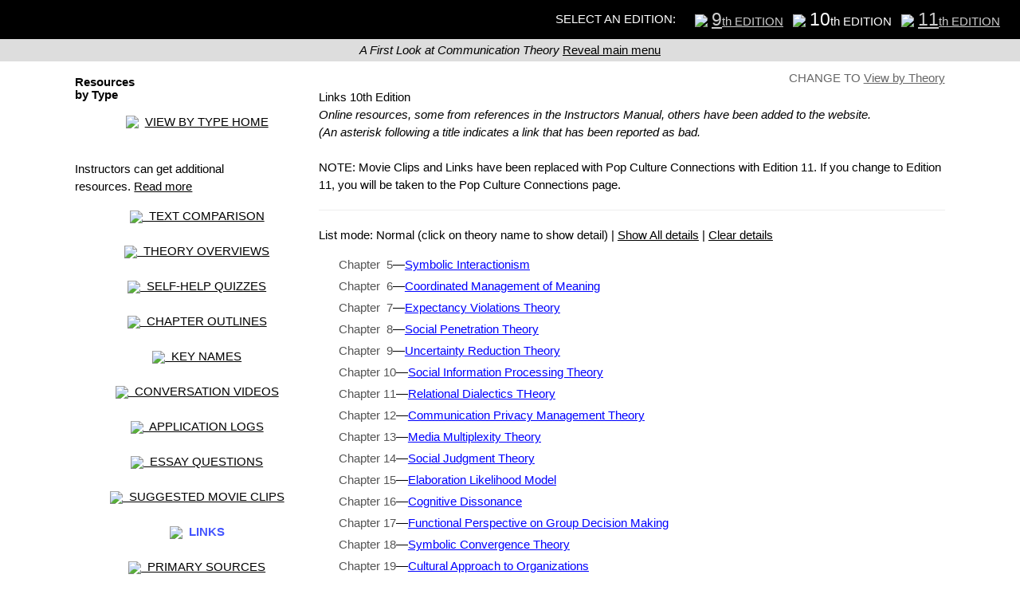

--- FILE ---
content_type: text/html;charset=UTF-8
request_url: https://www.afirstlook.com/edition-10/theory-resources/by-type/links/Dramatism
body_size: 10842
content:

<!DOCTYPE html>
<html>
	

<head><script type="text/javascript">/* <![CDATA[ */_cf_loadingtexthtml="<img alt=' ' src='/cf_scripts/scripts/ajax/resources/cf/images/loading.gif'/>";
_cf_contextpath="";
_cf_ajaxscriptsrc="/cf_scripts/scripts/ajax";
_cf_jsonprefix='//';
_cf_websocket_port=8575;
_cf_flash_policy_port=1243;
_cf_clientid='EB91BDFDBCB051F45B2E64B3F1B67E3B';/* ]]> */</script><script type="text/javascript" src="/cf_scripts/scripts/ajax/messages/cfmessage.js"></script>
<script type="text/javascript" src="/cf_scripts/scripts/ajax/package/cfajax.js"></script>


<script src="https://www.w3counter.com/tracker.js?id=152373"></script>




<link rel="stylesheet" href="https://fonts.googleapis.com/css?family=Raleway:100,300,400,500,600,700,800" />
<link rel="stylesheet" href="https://fonts.googleapis.com/css?family=Lora:100,300,400,500,600,700,800" />
<link rel="stylesheet" href="https://fonts.googleapis.com/css?family=Roberto+Condensed:100,300,400,500,600" />
<link rel="stylesheet" href="https://use.fontawesome.com/releases/v5.1.1/css/all.css" integrity="sha384-O8whS3fhG2OnA5Kas0Y9l3cfpmYjapjI0E4theH4iuMD+pLhbf6JI0jIMfYcK3yZ" crossorigin="anonymous">

<link rel="stylesheet" type="text/css" href="https://www.afirstlook.com/css/site-main.css" />
<link rel="stylesheet" type="text/css" href="https://www.afirstlook.com/css/site-fonts.css" />
<link rel="stylesheet" type="text/css" href="https://www.afirstlook.com/css/resources.css" />
<link rel="stylesheet" type="text/css" href="https://www.afirstlook.com/css/common-forms.css" />


<script type="text/JavaScript">
<!--
function mask(end,middle,start,subject){
var one ='mai';
var two='lto:';
var three='?Subject=';
//start,middle,end,subject;
var putogether= one+two+start+middle+end+three+subject;
document.location.href=eval('"'+putogether+'"');
window.status=putogether;
}
//-->
</script>


<script type="text/JavaScript">
<!--
	function openWin( windowURL, windowName, windowFeatures ) { 
		return window.open( windowURL, windowName, windowFeatures ) ; 
	} 
// -->
</script>





<script type="text/javascript">
<!-- 
function testForEnter() 
{    
	if (event.keyCode == 13) 
	{        
		event.cancelBubble = true;
		event.returnValue = false;
         }
}
//--> 
</script>


<script type="text/javascript">
	function show(id) {
		document.getElementById(id).style.display='';
	}
	function hide(id) {
		document.getElementById(id).style.display='none';
	}
</script>



<meta charset="UTF-8">
<meta name="viewport" content="width=device-width, initial-scale=1">
<link rel="stylesheet" href="https://www.w3schools.com/w3css/4/w3.css">

<meta name="description" content="Resources for theories covered in A First Look at Communication Theory (10th edition), by type of resource" />



<title> AFL: Resources by Type (10th Ed.)</title>
<link rel="icon" type="image/x-icon" href="https://www.afirstlook.com/favicon.ico">



<script type="text/javascript">/* <![CDATA[ */
	ColdFusion.Ajax.importTag('CFDIV');
/* ]]> */</script>
</head>

<body onload="setFocus()" leftmargin="0" topmargin="0" marginwidth="0" marginheight="0" >


<div align="center"><div style="max-width:1600px;">

	
	
	
		
		<div class="w3-row w3-black">
			<div class="w3-content w3-right" style="padding:8px 25px 8px 0;"> 
					
<div class="reverse_text_small" style="float:right;">
	<div style="float:left;padding-right:24px;padding-top:5px;">SELECT AN EDITION:</div>
	<div style="float:left;">
		
			<img src="https://www.afirstlook.com/system/edition-selector-9.png" style="height:8px;vertical-align:text-top;padding-right:5px;"><span class="reverseLink"><a href="https://www.afirstlook.com/actions/change-edition.cfm?edition=9&src=theory-resources/by-type/links" title="Switch to the 9th edition" style="color:#CCC;"><span style="font-family: arial; font-size:150%;">9</span>th EDITION</a></span>
		
		&nbsp;
		
			<img src="https://www.afirstlook.com/system/edition-selector-10-bright.png" style="height:8px;vertical-align:text-top;padding-right:5px;"><span style="font-family:arial;font-size:150%;">10</span>th EDITION
		
		&nbsp;
		
			 <img src="https://www.afirstlook.com/system/edition-selector-11.png" style="height:8px;vertical-align:text-top;padding-right:5px;"><span class="reverseLink"><a href="https://www.afirstlook.com/actions/change-edition.cfm?edition=11&src=theory-resources/by-type/links" title="Switch to the 11th edition" style="color:#CCC;"><span style="font-family:arial;font-size:150%;">11</span>th EDITION</a></span>
		
	</div>
</div>

			</div>
		</div>
		
		
			<div align="center" class="sans_medium" style="padding:3px;background-color:#ddd;"><em>A First Look at Communication Theory</em> <span class="highlightLink"><a href="https://www.afirstlook.com/edition-10/theory-resources/by-type">Reveal main menu</a></span></div>
		
		<div class="w3-container">
			
			
				<div class="w3-row">
					<div class="w3-col" style="width:5%;">&nbsp;</div>
					<div class="w3-center" style="width:90%;">
						

<div class="w3-container w3-hide-large w3-hide-medium">
       
<div style="text-align:left;">

<p class="body-text">The screen on this device is not wide enough to display Theory Resources. Try rotating the device to landscape orientation to see if more options become available.</p>
<p class="body_text">
	Resources available to all users:</p>
	<ul>
		<li><span style="font-weight:500;">Text Comparison</span>&mdash;theories covered in <em>A First Look</em> and ten other textbooks</li>
		<li><span style="font-weight:500;">Theory Overview</span>&mdash;abstract of each chapter</li>
		<li><span style="font-weight:500;">Self-Help Quizzes</span>&mdash;for student preparation</li>
		<li><span style="font-weight:500;">Chapter Outlines</span></li>
		<li><span style="font-weight:500;">Key Names</span>&mdash;important names and terms in each chapter</li>
		<li><span style="font-weight:500;">Conversation Videos</span>&mdash;interviews with theorists</li>
		<li><span style="font-weight:500;">Application Logs</span>&mdash;student application of theories</li>
		<li><span style="font-weight:500;">Essay Questions</span>&mdash;for student prepatation</li>
		<li><span style="font-weight:500;">Suggested Movie Clips</span>&mdash;tie-in movie scenese to theories</li>
		<li><span style="font-weight:500;">Links</span>&mdash;web resources related to each chapter</li>
		<li><span style="font-weight:500;">Primary Sources</span>&mdash;for each theory with full chapter coverage</li>
		<lI><span style="font-weight:500;">Further Resources</span>&mdash;bibliographic and other suggestions</lI>
		<li><span style="font-weight:500;">Changes</span>&mdash;for each theory, since the previous edition</li>
		<li><span style="font-weight:500;">Theory Archive</span>&mdash;PDF copies from the last edition in which a theory appeared</li>
	</ul>
<p class="body_text">Resources available only to registered instructors who are logged in:</p>
	<ul>
		<li><span style="font-weight:500;">Discussion Suggestions</span></li>
		<li><span style="font-weight:500;">Exercises &amp; Activities</span></li>
		<li><span style="font-weight:500;">PowerPoint</span><sup>&reg;</sup> presentations you can use</li>
		<li><span style="font-weight:500;">Short Answer Quizzes</span>&mdash;suggested questions and answers</li>
	</ul>
	<p class="body_text">Information for Instructors. <span class="highlightLink"><a href="https://www.afirstlook.com/instructor-information">Read more</a></span></p> 
</div>
	

<br clear="all">

</div>


<div class="w3-container w3-hide-medium w3-hide-small">
	
<div align="center">
	<div class="w3-row">
		
			<div class="w3-col" style="width:28%;">
				<p class="serif_xlarge_bold" style="margin-top:-4px;text-align: left;line-height: 110%;"><strong>Resources<br>by Type</strong></p>
				
				
				<div id="resSelector" class="sans_medium">
					
						<img src="https://www.afirstlook.com/system/triangle-grey-left.gif" style="height:15px;padding-bottom:2px;"> &nbsp;<span class="normalLink"><a href="https://www.afirstlook.com/theory-resources/by-type">VIEW BY TYPE HOME</a></span>
					
				</div><br clear="all">
				
				
					<p class="sans_medium" style="text-align: left;">Instructors can get additional <br>resources. <span class="highlightLink"><a href="https://www.afirstlook.com/instructor-information">Read more</a></span>
				
				
				
				<div id="resSelector" class="sans_medium">
					
						<span class="normalLink"><a href="https://www.afirstlook.com/theory-resources/by-type/textcompare"><img src="https://www.afirstlook.com/system/selector_bar_normal.png"> &nbsp;TEXT COMPARISON</a></span>
					
				</div><br clear="all">
				
				<div id="resSelector" class="sans_medium">
					
						<span class="normalLink"><a href="https://www.afirstlook.com/theory-resources/by-type/overview"><img src="https://www.afirstlook.com/system/selector_bar_normal.png"> &nbsp;THEORY OVERVIEWS</a></span>
					
				</div><br clear="all">
				
				<div id="resSelector" class="sans_medium">
					
						<span class="normalLink"><a href="https://www.afirstlook.com/theory-resources/by-type/selfHelpQuiz"><img src="https://www.afirstlook.com/system/selector_bar_normal.png"> &nbsp;SELF-HELP QUIZZES</a></span>
					
				</div><br clear="all">
				
				<div id="resSelector" class="sans_medium">
					
						<span class="normalLink"><a href="https://www.afirstlook.com/theory-resources/by-type/outline"><img src="https://www.afirstlook.com/system/selector_bar_normal.png"> &nbsp;CHAPTER OUTLINES</a></span>
					
				</div><br clear="all">
				
			   <div id="resSelector" class="sans_medium">
					
						<span class="normalLink"><a href="https://www.afirstlook.com/theory-resources/by-type/keynames"><img src="https://www.afirstlook.com/system/selector_bar_normal.png"> &nbsp;KEY NAMES</a></span>
					
				</div><br clear="all">
				
				<div id="resSelector" class="sans_medium">
					
						<span class="normalLink"><a href="https://www.afirstlook.com/theory-resources/by-type/videos"><img src="https://www.afirstlook.com/system/selector_bar_normal.png"> &nbsp;CONVERSATION VIDEOS</a></span>
					
				</div><br clear="all">
				 
				<div id="resSelector" class="sans_medium">
					
						<span class="normalLink"><a href="https://www.afirstlook.com/theory-resources/by-type/appLogs"><img src="https://www.afirstlook.com/system/selector_bar_normal.png"> &nbsp;APPLICATION LOGS</a></span>
					
				</div><br clear="all">
				
				<div id="resSelector" class="sans_medium">
					
						<span class="normalLink"><a href="https://www.afirstlook.com/theory-resources/by-type/essayQuestions"><img src="https://www.afirstlook.com/system/selector_bar_normal.png"> &nbsp;ESSAY QUESTIONS</a></span>
					
				</div><br clear="all">
				
					
					<div id="resSelector" class="sans_medium">
						
							<span class="normalLink"><a href="https://www.afirstlook.com/theory-resources/by-type/movieclips"><img src="https://www.afirstlook.com/system/selector_bar_normal.png"> &nbsp;SUGGESTED MOVIE CLIPS</a></span>
						
					</div><br clear="all">
					
					<div id="resSelector" class="sans_medium">
						
							<img src="https://www.afirstlook.com/system/selector_bar_active.png"> &nbsp;<strong style="color:#4455ff;">LINKS</strong>
						
					</div><br clear="all">
				
				
				<div id="resSelector" class="sans_medium">
					
						<span class="normalLink"><a href="https://www.afirstlook.com/theory-resources/by-type/sources"><img src="https://www.afirstlook.com/system/selector_bar_normal.png"> &nbsp;PRIMARY SOURCES</a></span>
					
				</div><br clear="all">
				
				<div id="resSelector" class="sans_medium">
					
						<span class="normalLink"><a href="https://www.afirstlook.com/theory-resources/by-type/furtherResources"><img src="https://www.afirstlook.com/system/selector_bar_normal.png"> &nbsp;FURTHER RESOURCES</a></span>
					
				</div><br clear="all">
				
				<div id="resSelector" class="sans_medium">
					
						<span class="normalLink"><a href="https://www.afirstlook.com/theory-resources/by-type/changes"><img src="https://www.afirstlook.com/system/selector_bar_normal.png"> &nbsp;CHANGES</a></span>
					
				</div><br clear="all">
				 
				<div id="resSelector" class="sans_medium">
					
						<span class="normalLink"><a href="https://www.afirstlook.com/theory-resources/by-type/archive"><img src="https://www.afirstlook.com/system/selector_bar_normal.png"> &nbsp;THEORY ARCHIVE</a></span>
					
				</div>
				<br clear="all">
			<br clear="all">
			<hr size="1">
					<p style="text-align: left;"><strong>New to Theory Resources?</strong> <br><span class="highlightLink"><a href="https://www.afirstlook.com/theory-resources/by-type/about">Find out more</a></span> in this <br>short video overview (3:01).</p>
			</div>
		<div id="resourcesTypeDetail" style="width:72%;text-align: left;" class="w3-col"> 
	
	<div class="w3-row">
		<div class="sans_small" style="float:right;margin-top:-12px;color:#666;">CHANGE TO <span class="normalLink"><A href="https://www.afirstlook.com/theory-resources/by-theory">View&nbsp;by&nbsp;Theory</A></span>
		</div>
		<div class="body_title" style="padding-top:12px;">Links <br class="w3-hide-large"><span class="sans_medium">10th Edition</span></div>
	</div>
	 
	<p style="margin-top:0;text-align:left;"><em>Online resources, some from references in the Instructors Manual, others have been added to the website.<br>
	(An asterisk following a title indicates a link that has been reported as bad.</em><br><br>NOTE: Movie Clips and Links have been replaced with Pop Culture Connections with Edition 11.  If you change to Edition 11, you will be taken to the Pop Culture Connections page.</p>
  	<hr size="1">
	<a name="listTop"></a>
	<p class="sans_medium">List mode: 
		
			<span style="font-weight:500;">Normal</span> (click on theory name to show detail) | <span class="highlightLink"><a href="https://www.afirstlook.com/edition-10/theory-resources/by-type/links/all">Show All details</a></span>  | <span class="highlightLink"><a href="https://www.afirstlook.com/edition-10/theory-resources/by-type/links/none">Clear details</a></span> 
	</p>	
	
				<div style="padding-left:25px;margin-bottom:-10px;">
					
					<a name="entry5"> 
					<p><span class="sans_medium" style="color:#555;">Chapter &nbsp;5</span>&mdash;<u style="color:black;"><a href="https://www.afirstlook.com/edition-10/theory-resources/by-type/links/Symbolic-Interactionism#entry5" style="color:blue;">Symbolic Interactionism</a></u></p>
					
				</div>
			
				<div style="padding-left:25px;margin-bottom:-10px;">
					
					<a name="entry6"> 
					<p><span class="sans_medium" style="color:#555;">Chapter &nbsp;6</span>&mdash;<u style="color:black;"><a href="https://www.afirstlook.com/edition-10/theory-resources/by-type/links/Coordinated-Management-of-Meaning#entry6" style="color:blue;">Coordinated Management of Meaning</a></u></p>
					
				</div>
			
				<div style="padding-left:25px;margin-bottom:-10px;">
					
					<a name="entry7"> 
					<p><span class="sans_medium" style="color:#555;">Chapter &nbsp;7</span>&mdash;<u style="color:black;"><a href="https://www.afirstlook.com/edition-10/theory-resources/by-type/links/Expectancy-Violations-Theory#entry7" style="color:blue;">Expectancy Violations Theory</a></u></p>
					
				</div>
			
				<div style="padding-left:25px;margin-bottom:-10px;">
					
					<a name="entry8"> 
					<p><span class="sans_medium" style="color:#555;">Chapter &nbsp;8</span>&mdash;<u style="color:black;"><a href="https://www.afirstlook.com/edition-10/theory-resources/by-type/links/Social-Penetration-Theory#entry8" style="color:blue;">Social Penetration Theory</a></u></p>
					
				</div>
			
				<div style="padding-left:25px;margin-bottom:-10px;">
					
					<a name="entry9"> 
					<p><span class="sans_medium" style="color:#555;">Chapter &nbsp;9</span>&mdash;<u style="color:black;"><a href="https://www.afirstlook.com/edition-10/theory-resources/by-type/links/Uncertainty-Reduction-Theory#entry9" style="color:blue;">Uncertainty Reduction Theory</a></u></p>
					
				</div>
			
				<div style="padding-left:25px;margin-bottom:-10px;">
					
					<a name="entry10"> 
					<p><span class="sans_medium" style="color:#555;">Chapter 10</span>&mdash;<u style="color:black;"><a href="https://www.afirstlook.com/edition-10/theory-resources/by-type/links/Social-Information-Processing-Theory#entry10" style="color:blue;">Social Information Processing Theory</a></u></p>
					
				</div>
			
				<div style="padding-left:25px;margin-bottom:-10px;">
					
					<a name="entry11"> 
					<p><span class="sans_medium" style="color:#555;">Chapter 11</span>&mdash;<u style="color:black;"><a href="https://www.afirstlook.com/edition-10/theory-resources/by-type/links/Relational-Dialectics-THeory#entry11" style="color:blue;">Relational Dialectics THeory</a></u></p>
					
				</div>
			
				<div style="padding-left:25px;margin-bottom:-10px;">
					
					<a name="entry12"> 
					<p><span class="sans_medium" style="color:#555;">Chapter 12</span>&mdash;<u style="color:black;"><a href="https://www.afirstlook.com/edition-10/theory-resources/by-type/links/Communication-Privacy-Management-Theory#entry12" style="color:blue;">Communication Privacy Management Theory</a></u></p>
					
				</div>
			
				<div style="padding-left:25px;margin-bottom:-10px;">
					
					<a name="entry13"> 
					<p><span class="sans_medium" style="color:#555;">Chapter 13</span>&mdash;<u style="color:black;"><a href="https://www.afirstlook.com/edition-10/theory-resources/by-type/links/Media-Multiplexity-Theory#entry13" style="color:blue;">Media Multiplexity Theory</a></u></p>
					
				</div>
			
				<div style="padding-left:25px;margin-bottom:-10px;">
					
					<a name="entry14"> 
					<p><span class="sans_medium" style="color:#555;">Chapter 14</span>&mdash;<u style="color:black;"><a href="https://www.afirstlook.com/edition-10/theory-resources/by-type/links/Social-Judgment-Theory#entry14" style="color:blue;">Social Judgment Theory</a></u></p>
					
				</div>
			
				<div style="padding-left:25px;margin-bottom:-10px;">
					
					<a name="entry15"> 
					<p><span class="sans_medium" style="color:#555;">Chapter 15</span>&mdash;<u style="color:black;"><a href="https://www.afirstlook.com/edition-10/theory-resources/by-type/links/Elaboration-Likelihood-Model#entry15" style="color:blue;">Elaboration Likelihood Model</a></u></p>
					
				</div>
			
				<div style="padding-left:25px;margin-bottom:-10px;">
					
					<a name="entry16"> 
					<p><span class="sans_medium" style="color:#555;">Chapter 16</span>&mdash;<u style="color:black;"><a href="https://www.afirstlook.com/edition-10/theory-resources/by-type/links/Cognitive-Dissonance#entry16" style="color:blue;">Cognitive Dissonance</a></u></p>
					
				</div>
			
				<div style="padding-left:25px;margin-bottom:-10px;">
					
					<a name="entry17"> 
					<p><span class="sans_medium" style="color:#555;">Chapter 17</span>&mdash;<u style="color:black;"><a href="https://www.afirstlook.com/edition-10/theory-resources/by-type/links/Functional-Perspective-on-Group-Decision-Making#entry17" style="color:blue;">Functional Perspective on Group Decision Making</a></u></p>
					
				</div>
			
				<div style="padding-left:25px;margin-bottom:-10px;">
					
					<a name="entry18"> 
					<p><span class="sans_medium" style="color:#555;">Chapter 18</span>&mdash;<u style="color:black;"><a href="https://www.afirstlook.com/edition-10/theory-resources/by-type/links/Symbolic-Convergence-Theory#entry18" style="color:blue;">Symbolic Convergence Theory</a></u></p>
					
				</div>
			
				<div style="padding-left:25px;margin-bottom:-10px;">
					
					<a name="entry19"> 
					<p><span class="sans_medium" style="color:#555;">Chapter 19</span>&mdash;<u style="color:black;"><a href="https://www.afirstlook.com/edition-10/theory-resources/by-type/links/Cultural-Approach-to-Organizations#entry19" style="color:blue;">Cultural Approach to Organizations</a></u></p>
					
				</div>
			
				<div style="padding-left:25px;margin-bottom:-10px;">
					
					<a name="entry20"> 
					<p><span class="sans_medium" style="color:#555;">Chapter 20</span>&mdash;<u style="color:black;"><a href="https://www.afirstlook.com/edition-10/theory-resources/by-type/links/Communicative-Constitutions-of-Organizations#entry20" style="color:blue;">Communicative Constitutions of Organizations</a></u></p>
					
				</div>
			
				<div style="padding-left:25px;margin-bottom:-10px;">
					
					<a name="entry21"> 
					<p><span class="sans_medium" style="color:#555;">Chapter 21</span>&mdash;<u style="color:black;"><a href="https://www.afirstlook.com/edition-10/theory-resources/by-type/links/Critical-Theory-of-Communication-in-Organizations#entry21" style="color:blue;">Critical Theory of Communication in Organizations</a></u></p>
					
				</div>
			
				<div style="padding-left:25px;margin-bottom:-10px;">
					
					<a name="entry22"> 
					<p><span class="sans_medium" style="color:#555;">Chapter 22</span>&mdash;<u style="color:black;"><a href="https://www.afirstlook.com/edition-10/theory-resources/by-type/links/The-Rhetoric#entry22" style="color:blue;">The Rhetoric</a></u></p>
					
				</div>
			
				<div style="padding-left:25px;margin-bottom:-10px;">
					
					<a name="entry23"> 
					<p><span class="sans_medium" style="color:#555;">Chapter 23</span>&mdash;<u style="color:black;"><a href="https://www.afirstlook.com/edition-10/theory-resources/by-type/links/Dramatism#entry23" style="color:blue;">Dramatism</a></u></p>
					
						<div class="body_text" style="padding:0 0 12px 25px;margin-top:-6px;">
							<div style="padding:6px 12px 6px 24px;border:1px solid #ccc;border-radius:12px;">
								 <p class="sans_small"><span class="highlightLink" style="font-weight:600;"><a href="http://www.nytimes.com/1993/11/21/obituaries/kenneth-burke-philosopher-96-and-new-criticism-founder-dies.html" target="_blank">Theorist bio and obituary</a></span> <br><span class="sans_small">http://www.nytimes.com/1993/11/21/obituaries/kenneth-burke-philosopher-96-and-new-criticism-founder-dies.html</span></p> <p class="sans_small"><span class="highlightLink" style="font-weight:600;"><a href="http://www.kbjournal.org/" target="_blank">Kenneth Burke Society and Journal</a></span> <br><span class="sans_small">http://www.kbjournal.org/</span></p> <p class="sans_small"><span class="highlightLink" style="font-weight:600;"><a href="http://dhawhee.blogs.com/files/questions-and-answers-about-the-pentad.pdf" target="_blank">ARTICLE: Questions and answers about the pentad</a></span> <br><span class="sans_small">http://dhawhee.blogs.com/files/questions-and-answers-about-the-pentad.pdf</span></p> <p class="sans_small"><span class="highlightLink" style="font-weight:600;"><a href="http://www.youtube.com/watch?v=sofR0h3I_3Q" target="_blank">AUDIO: Lecture on Burke and The Rhetoric of Hitler’s ‘Battle’</a></span> <br><span class="sans_small">http://www.youtube.com/watch?v=sofR0h3I_3Q</span></p> <p class="sans_small"><span class="highlightLink" style="font-weight:600;"><a href="https://www.youtube.com/watch?v=LRsJf6dPiUo" target="_blank">VIDEO: Lecture on the dramatistic pentad</a></span> <br><span class="sans_small">https://www.youtube.com/watch?v=LRsJf6dPiUo</span></p> 
							</div>
						</div>
					
				</div>
			
				<div style="padding-left:25px;margin-bottom:-10px;">
					
					<a name="entry24"> 
					<p><span class="sans_medium" style="color:#555;">Chapter 24</span>&mdash;<u style="color:black;"><a href="https://www.afirstlook.com/edition-10/theory-resources/by-type/links/Narrative-Paradigm#entry24" style="color:blue;">Narrative Paradigm</a></u></p>
					
				</div>
			
				<div style="padding-left:25px;margin-bottom:-10px;">
					
					<a name="entry25"> 
					<p><span class="sans_medium" style="color:#555;">Chapter 25</span>&mdash;<u style="color:black;"><a href="https://www.afirstlook.com/edition-10/theory-resources/by-type/links/Media-Ecology#entry25" style="color:blue;">Media Ecology</a></u></p>
					
				</div>
			
				<div style="padding-left:25px;margin-bottom:-10px;">
					
					<a name="entry26"> 
					<p><span class="sans_medium" style="color:#555;">Chapter 26</span>&mdash;<u style="color:black;"><a href="https://www.afirstlook.com/edition-10/theory-resources/by-type/links/Semiotics#entry26" style="color:blue;">Semiotics</a></u></p>
					
				</div>
			
				<div style="padding-left:25px;margin-bottom:-10px;">
					
					<a name="entry27"> 
					<p><span class="sans_medium" style="color:#555;">Chapter 27</span>&mdash;<u style="color:black;"><a href="https://www.afirstlook.com/edition-10/theory-resources/by-type/links/Cultural-Studies#entry27" style="color:blue;">Cultural Studies</a></u></p>
					
				</div>
			
				<div style="padding-left:25px;margin-bottom:-10px;">
					
					<a name="entry28"> 
					<p><span class="sans_medium" style="color:#555;">Chapter 28</span>&mdash;<u style="color:black;"><a href="https://www.afirstlook.com/edition-10/theory-resources/by-type/links/Uses-and-Gratifications#entry28" style="color:blue;">Uses and Gratifications</a></u></p>
					
				</div>
			
				<div style="padding-left:25px;margin-bottom:-10px;">
					
					<a name="entry29"> 
					<p><span class="sans_medium" style="color:#555;">Chapter 29</span>&mdash;<u style="color:black;"><a href="https://www.afirstlook.com/edition-10/theory-resources/by-type/links/Cultivation-Theory#entry29" style="color:blue;">Cultivation Theory</a></u></p>
					
				</div>
			
				<div style="padding-left:25px;margin-bottom:-10px;">
					
					<a name="entry30"> 
					<p><span class="sans_medium" style="color:#555;">Chapter 30</span>&mdash;<u style="color:black;"><a href="https://www.afirstlook.com/edition-10/theory-resources/by-type/links/Agenda-Setting-Theory#entry30" style="color:blue;">Agenda-Setting Theory</a></u></p>
					
				</div>
			
				<div style="padding-left:25px;margin-bottom:-10px;">
					
					<a name="entry31"> 
					<p><span class="sans_medium" style="color:#555;">Chapter 31</span>&mdash;<u style="color:black;"><a href="https://www.afirstlook.com/edition-10/theory-resources/by-type/links/Genderlect-Styles#entry31" style="color:blue;">Genderlect Styles</a></u></p>
					
				</div>
			
				<div style="padding-left:25px;margin-bottom:-10px;">
					
					<a name="entry32"> 
					<p><span class="sans_medium" style="color:#555;">Chapter 32</span>&mdash;<u style="color:black;"><a href="https://www.afirstlook.com/edition-10/theory-resources/by-type/links/Standpoint-Theory#entry32" style="color:blue;">Standpoint Theory</a></u></p>
					
				</div>
			
				<div style="padding-left:25px;margin-bottom:-10px;">
					
					<a name="entry33"> 
					<p><span class="sans_medium" style="color:#555;">Chapter 33</span>&mdash;<u style="color:black;"><a href="https://www.afirstlook.com/edition-10/theory-resources/by-type/links/Muted-Group-Theory#entry33" style="color:blue;">Muted Group Theory</a></u></p>
					
				</div>
			
				<div style="padding-left:25px;margin-bottom:-10px;">
					
					<a name="entry34"> 
					<p><span class="sans_medium" style="color:#555;">Chapter 34</span>&mdash;<u style="color:black;"><a href="https://www.afirstlook.com/edition-10/theory-resources/by-type/links/Communication-Accommodation-Theory#entry34" style="color:blue;">Communication Accommodation Theory</a></u></p>
					
				</div>
			
				<div style="padding-left:25px;margin-bottom:-10px;">
					
					<a name="entry35"> 
					<p><span class="sans_medium" style="color:#555;">Chapter 35</span>&mdash;<u style="color:black;"><a href="https://www.afirstlook.com/edition-10/theory-resources/by-type/links/Face-Negotiation-Theory#entry35" style="color:blue;">Face-Negotiation Theory</a></u></p>
					
				</div>
			
				<div style="padding-left:25px;margin-bottom:-10px;">
					
					<a name="entry36"> 
					<p><span class="sans_medium" style="color:#555;">Chapter 36</span>&mdash;<u style="color:black;"><a href="https://www.afirstlook.com/edition-10/theory-resources/by-type/links/Co-Cultural-Theory#entry36" style="color:blue;">Co-Cultural Theory</a></u></p>
					
				</div>
			
	<br clear="all">
	<hr size="2">
	<p class="sans_medium">You can access Links for a particular chapter in several ways:</p>
    <ul class="sans_large" style="font-size:13px;">
		<li style="padding-bottom:12px;">Switch to <span class="highlightLink" style="font-weight:600;"><a href="https://www.afirstlook.com/edition-10/theory_resources/by-theory/clear">View by Theory</a></span>, then select the desired theory/chapter from the drop-down list at the top of the page. Look in the list of available resources.</li>
		<li style="padding-bottom:12px;">To quickly find a theory by chapter number, use the <span class="highlightLink" style="font-weight:600;"><a href="https://www.afirstlook.com/edition-10/contents">Table of Contents</a></span> and link from there. It will take you directly to the theory with available options highlighted.</li>
		<li>You can also use the <span class="highlightLink" style="font-weight:600;"><a href="https://www.afirstlook.com/edition-10/theory_list">Theory List</a></span>, which will take you directly to the theory with available options highlighted.</li>
    </ul>
	
		<p align="center" class="sans_small"><span class="normalLink"><a href="#top">Back to top</a></span></p>
    </div>
			<br clear="all">
	   
	</div>
</div>
<br clear="all">

</div>


<div class="w3-container w3-hide-large w3-hide-small">
	
<div align="center">
	<div class="w3-row">
		
			<div class="w3-col" style="width:28%;">
				<p class="serif_large" style="margin-top:-4px;text-align: left;line-height: 110%;"><strong>Resources<br>by Type</strong></p>
				
				<div id="resSelector" class="sans_small">
					
						<img src="https://www.afirstlook.com/system/triangle-grey-left.gif" style="height:12px;padding-bottom:2px;"> &nbsp;<span class="normalLink"><a href="https://www.afirstlook.com/theory-resources/by-type">TYPE HOME</a></span>
					
				</div><br clear="all">
				
				
					<p class="sans_small" style="text-align: left;">Instructors can get <br>additional resources. <br><span class="highlightLink"><a href="https://www.afirstlook.com/instructor-information">Read more</a></span>
				
				
				
				<div id="resSelector" class="sans_small_condensed">
					
						<img src="https://www.afirstlook.com/system/selector_bar_normal.png"> &nbsp;<span class="normalLink"><a href="https://www.afirstlook.com/theory-resources/by-type/textcompare">TEXT&nbsp;COMPARISON</a></span>
					
				</div><br clear="all">
				
				<div id="resSelector" class="sans_small">
					
						<img src="https://www.afirstlook.com/system/selector_bar_normal.png"> &nbsp;<span class="normalLink"><a href="https://www.afirstlook.com/theory-resources/by-type/overview">OVERVIEWS</a></span>
					
				</div><br clear="all">
				
				<div id="resSelector" class="sans_small">
					
						<img src="https://www.afirstlook.com/system/selector_bar_normal.png"> &nbsp;<span class="normalLink"><a href="https://www.afirstlook.com/theory-resources/by-type/selfHelpQuiz">SELF QUIZ</a></span>
					
				</div><br clear="all">
				
				<div id="resSelector" class="sans_small">
					
						<img src="https://www.afirstlook.com/system/selector_bar_normal.png"> &nbsp;<span class="normalLink"><a href="https://www.afirstlook.com/theory-resources/by-type/outline">OUTLINES</a></span>
					
				</div><br clear="all">
				
			   <div id="resSelector" class="sans_small">
					
						<img src="https://www.afirstlook.com/system/selector_bar_normal.png"> &nbsp;<span class="normalLink"><a href="https://www.afirstlook.com/theory-resources/by-type/keynames">KEY NAMES</a></span>
					
				</div><br clear="all">
				
				<div id="resSelector" class="sans_small">
					
						<img src="https://www.afirstlook.com/system/selector_bar_normal.png"> &nbsp;<span class="normalLink"><a href="https://www.afirstlook.com/theory-resources/by-type/videos">VIDEOS</a></span>
					
				</div><br clear="all">
				 
				<div id="resSelector" class="sans_small">
					
						<img src="https://www.afirstlook.com/system/selector_bar_normal.png"> &nbsp;<span class="normalLink"><a href="https://www.afirstlook.com/theory-resources/by-type/appLogs">APP LOGS</a></span>
					
				</div><br clear="all">
				
				<div id="resSelector" class="sans_small">
					
						<img src="https://www.afirstlook.com/system/selector_bar_normal.png"> &nbsp;<span class="normalLink"><a href="https://www.afirstlook.com/theory-resources/by-type/essayQuestions">ESSAY</a></span>
					
				</div><br clear="all">
				
					
					<div id="resSelector" class="sans_small">
						
							<img src="https://www.afirstlook.com/system/selector_bar_normal.png"> &nbsp;<span class="normalLink"><a href="https://www.afirstlook.com/theory-resources/by-type/movieclips">MOVIE CLIPS</a></span>
						
					</div><br clear="all">
					
					<div id="resSelector" class="sans_small">
						
							<img src="https://www.afirstlook.com/system/selector_bar_active.png"> &nbsp;<strong style="color:#4455ff;">LINKS</strong>
						
					</div><br clear="all">
				
				
				<div id="resSelector" class="sans_small">
					
						<img src="https://www.afirstlook.com/system/selector_bar_normal.png"> &nbsp;<span class="normalLink"><a href="https://www.afirstlook.com/theory-resources/by-type/sources">SOURCES</a></span>
					
				</div><br clear="all">
				
				<div id="resSelector" class="sans_small">
					
						<img src="https://www.afirstlook.com/system/selector_bar_normal.png"> &nbsp;<span class="normalLink"><a href="https://www.afirstlook.com/theory-resources/by-type/furtherResources">RESOURCES</a></span>
					
				</div><br clear="all">
				
				<div id="resSelector" class="sans_small">
					
						<img src="https://www.afirstlook.com/system/selector_bar_normal.png"> &nbsp;<span class="normalLink"><a href="https://www.afirstlook.com/theory-resources/by-type/changes">CHANGES</a></span>
					
				</div><br clear="all">
				 
				<div id="resSelector" class="sans_small">
					
						<img src="https://www.afirstlook.com/system/selector_bar_normal.png"> &nbsp;<span class="normalLink"><a href="https://www.afirstlook.com/theory-resources/by-type/archive">ARCHIVE</a></span>
					
				</div>
				<br clear="all">
																					
					<p class="sans_small" style="font-size:75%;text-align: left;"><strong>New to Theory <br>Resources?</strong> <br><span class="highlightLink"><a href="https://www.afirstlook.com/theory-resources/by-type/about">Find out more</a></span> <br>in this short <br>video overview <br>(3:01).</p>
			</div>
		<div id="resourcesTypeDetailMedium" style="width:72%;text-align: left;" class="w3-col"> 
	
	<div class="w3-row">
		<div class="sans_small" style="float:right;margin-top:-12px;color:#666;">CHANGE TO <span class="normalLink"><A href="https://www.afirstlook.com/theory-resources/by-theory">View&nbsp;by&nbsp;Theory</A></span>
		</div>
		<div class="body_title" style="padding-top:12px;">Links <br class="w3-hide-large"><span class="sans_medium">10th Edition</span></div>
	</div>
	 
	<p style="margin-top:0;text-align:left;"><em>Online resources, some from references in the Instructors Manual, others have been added to the website.<br>
	(An asterisk following a title indicates a link that has been reported as bad.</em><br><br>NOTE: Movie Clips and Links have been replaced with Pop Culture Connections with Edition 11.  If you change to Edition 11, you will be taken to the Pop Culture Connections page.</p>
  	<hr size="1">
	<a name="listTop"></a>
	<p class="sans_medium">List mode: 
		
			<span style="font-weight:500;">Normal</span> (click on theory name to show detail) | <span class="highlightLink"><a href="https://www.afirstlook.com/edition-10/theory-resources/by-type/links/all">Show All details</a></span>  | <span class="highlightLink"><a href="https://www.afirstlook.com/edition-10/theory-resources/by-type/links/none">Clear details</a></span> 
	</p>	
	
				<div style="padding-left:25px;margin-bottom:-10px;">
					
					<a name="entry5"> 
					<p><span class="sans_medium" style="color:#555;">Chapter &nbsp;5</span>&mdash;<u style="color:black;"><a href="https://www.afirstlook.com/edition-10/theory-resources/by-type/links/Symbolic-Interactionism#entry5" style="color:blue;">Symbolic Interactionism</a></u></p>
					
				</div>
			
				<div style="padding-left:25px;margin-bottom:-10px;">
					
					<a name="entry6"> 
					<p><span class="sans_medium" style="color:#555;">Chapter &nbsp;6</span>&mdash;<u style="color:black;"><a href="https://www.afirstlook.com/edition-10/theory-resources/by-type/links/Coordinated-Management-of-Meaning#entry6" style="color:blue;">Coordinated Management of Meaning</a></u></p>
					
				</div>
			
				<div style="padding-left:25px;margin-bottom:-10px;">
					
					<a name="entry7"> 
					<p><span class="sans_medium" style="color:#555;">Chapter &nbsp;7</span>&mdash;<u style="color:black;"><a href="https://www.afirstlook.com/edition-10/theory-resources/by-type/links/Expectancy-Violations-Theory#entry7" style="color:blue;">Expectancy Violations Theory</a></u></p>
					
				</div>
			
				<div style="padding-left:25px;margin-bottom:-10px;">
					
					<a name="entry8"> 
					<p><span class="sans_medium" style="color:#555;">Chapter &nbsp;8</span>&mdash;<u style="color:black;"><a href="https://www.afirstlook.com/edition-10/theory-resources/by-type/links/Social-Penetration-Theory#entry8" style="color:blue;">Social Penetration Theory</a></u></p>
					
				</div>
			
				<div style="padding-left:25px;margin-bottom:-10px;">
					
					<a name="entry9"> 
					<p><span class="sans_medium" style="color:#555;">Chapter &nbsp;9</span>&mdash;<u style="color:black;"><a href="https://www.afirstlook.com/edition-10/theory-resources/by-type/links/Uncertainty-Reduction-Theory#entry9" style="color:blue;">Uncertainty Reduction Theory</a></u></p>
					
				</div>
			
				<div style="padding-left:25px;margin-bottom:-10px;">
					
					<a name="entry10"> 
					<p><span class="sans_medium" style="color:#555;">Chapter 10</span>&mdash;<u style="color:black;"><a href="https://www.afirstlook.com/edition-10/theory-resources/by-type/links/Social-Information-Processing-Theory#entry10" style="color:blue;">Social Information Processing Theory</a></u></p>
					
				</div>
			
				<div style="padding-left:25px;margin-bottom:-10px;">
					
					<a name="entry11"> 
					<p><span class="sans_medium" style="color:#555;">Chapter 11</span>&mdash;<u style="color:black;"><a href="https://www.afirstlook.com/edition-10/theory-resources/by-type/links/Relational-Dialectics-THeory#entry11" style="color:blue;">Relational Dialectics THeory</a></u></p>
					
				</div>
			
				<div style="padding-left:25px;margin-bottom:-10px;">
					
					<a name="entry12"> 
					<p><span class="sans_medium" style="color:#555;">Chapter 12</span>&mdash;<u style="color:black;"><a href="https://www.afirstlook.com/edition-10/theory-resources/by-type/links/Communication-Privacy-Management-Theory#entry12" style="color:blue;">Communication Privacy Management Theory</a></u></p>
					
				</div>
			
				<div style="padding-left:25px;margin-bottom:-10px;">
					
					<a name="entry13"> 
					<p><span class="sans_medium" style="color:#555;">Chapter 13</span>&mdash;<u style="color:black;"><a href="https://www.afirstlook.com/edition-10/theory-resources/by-type/links/Media-Multiplexity-Theory#entry13" style="color:blue;">Media Multiplexity Theory</a></u></p>
					
				</div>
			
				<div style="padding-left:25px;margin-bottom:-10px;">
					
					<a name="entry14"> 
					<p><span class="sans_medium" style="color:#555;">Chapter 14</span>&mdash;<u style="color:black;"><a href="https://www.afirstlook.com/edition-10/theory-resources/by-type/links/Social-Judgment-Theory#entry14" style="color:blue;">Social Judgment Theory</a></u></p>
					
				</div>
			
				<div style="padding-left:25px;margin-bottom:-10px;">
					
					<a name="entry15"> 
					<p><span class="sans_medium" style="color:#555;">Chapter 15</span>&mdash;<u style="color:black;"><a href="https://www.afirstlook.com/edition-10/theory-resources/by-type/links/Elaboration-Likelihood-Model#entry15" style="color:blue;">Elaboration Likelihood Model</a></u></p>
					
				</div>
			
				<div style="padding-left:25px;margin-bottom:-10px;">
					
					<a name="entry16"> 
					<p><span class="sans_medium" style="color:#555;">Chapter 16</span>&mdash;<u style="color:black;"><a href="https://www.afirstlook.com/edition-10/theory-resources/by-type/links/Cognitive-Dissonance#entry16" style="color:blue;">Cognitive Dissonance</a></u></p>
					
				</div>
			
				<div style="padding-left:25px;margin-bottom:-10px;">
					
					<a name="entry17"> 
					<p><span class="sans_medium" style="color:#555;">Chapter 17</span>&mdash;<u style="color:black;"><a href="https://www.afirstlook.com/edition-10/theory-resources/by-type/links/Functional-Perspective-on-Group-Decision-Making#entry17" style="color:blue;">Functional Perspective on Group Decision Making</a></u></p>
					
				</div>
			
				<div style="padding-left:25px;margin-bottom:-10px;">
					
					<a name="entry18"> 
					<p><span class="sans_medium" style="color:#555;">Chapter 18</span>&mdash;<u style="color:black;"><a href="https://www.afirstlook.com/edition-10/theory-resources/by-type/links/Symbolic-Convergence-Theory#entry18" style="color:blue;">Symbolic Convergence Theory</a></u></p>
					
				</div>
			
				<div style="padding-left:25px;margin-bottom:-10px;">
					
					<a name="entry19"> 
					<p><span class="sans_medium" style="color:#555;">Chapter 19</span>&mdash;<u style="color:black;"><a href="https://www.afirstlook.com/edition-10/theory-resources/by-type/links/Cultural-Approach-to-Organizations#entry19" style="color:blue;">Cultural Approach to Organizations</a></u></p>
					
				</div>
			
				<div style="padding-left:25px;margin-bottom:-10px;">
					
					<a name="entry20"> 
					<p><span class="sans_medium" style="color:#555;">Chapter 20</span>&mdash;<u style="color:black;"><a href="https://www.afirstlook.com/edition-10/theory-resources/by-type/links/Communicative-Constitutions-of-Organizations#entry20" style="color:blue;">Communicative Constitutions of Organizations</a></u></p>
					
				</div>
			
				<div style="padding-left:25px;margin-bottom:-10px;">
					
					<a name="entry21"> 
					<p><span class="sans_medium" style="color:#555;">Chapter 21</span>&mdash;<u style="color:black;"><a href="https://www.afirstlook.com/edition-10/theory-resources/by-type/links/Critical-Theory-of-Communication-in-Organizations#entry21" style="color:blue;">Critical Theory of Communication in Organizations</a></u></p>
					
				</div>
			
				<div style="padding-left:25px;margin-bottom:-10px;">
					
					<a name="entry22"> 
					<p><span class="sans_medium" style="color:#555;">Chapter 22</span>&mdash;<u style="color:black;"><a href="https://www.afirstlook.com/edition-10/theory-resources/by-type/links/The-Rhetoric#entry22" style="color:blue;">The Rhetoric</a></u></p>
					
				</div>
			
				<div style="padding-left:25px;margin-bottom:-10px;">
					
					<a name="entry23"> 
					<p><span class="sans_medium" style="color:#555;">Chapter 23</span>&mdash;<u style="color:black;"><a href="https://www.afirstlook.com/edition-10/theory-resources/by-type/links/Dramatism#entry23" style="color:blue;">Dramatism</a></u></p>
					
						<div class="body_text" style="padding:0 0 12px 25px;margin-top:-6px;">
							<div style="padding:6px 12px 6px 24px;border:1px solid #ccc;border-radius:12px;">
								 <p class="sans_small"><span class="highlightLink" style="font-weight:600;"><a href="http://www.nytimes.com/1993/11/21/obituaries/kenneth-burke-philosopher-96-and-new-criticism-founder-dies.html" target="_blank">Theorist bio and obituary</a></span> <br><span class="sans_small">http://www.nytimes.com/1993/11/21/obituaries/kenneth-burke-philosopher-96-and-new-criticism-founder-dies.html</span></p> <p class="sans_small"><span class="highlightLink" style="font-weight:600;"><a href="http://www.kbjournal.org/" target="_blank">Kenneth Burke Society and Journal</a></span> <br><span class="sans_small">http://www.kbjournal.org/</span></p> <p class="sans_small"><span class="highlightLink" style="font-weight:600;"><a href="http://dhawhee.blogs.com/files/questions-and-answers-about-the-pentad.pdf" target="_blank">ARTICLE: Questions and answers about the pentad</a></span> <br><span class="sans_small">http://dhawhee.blogs.com/files/questions-and-answers-about-the-pentad.pdf</span></p> <p class="sans_small"><span class="highlightLink" style="font-weight:600;"><a href="http://www.youtube.com/watch?v=sofR0h3I_3Q" target="_blank">AUDIO: Lecture on Burke and The Rhetoric of Hitler’s ‘Battle’</a></span> <br><span class="sans_small">http://www.youtube.com/watch?v=sofR0h3I_3Q</span></p> <p class="sans_small"><span class="highlightLink" style="font-weight:600;"><a href="https://www.youtube.com/watch?v=LRsJf6dPiUo" target="_blank">VIDEO: Lecture on the dramatistic pentad</a></span> <br><span class="sans_small">https://www.youtube.com/watch?v=LRsJf6dPiUo</span></p> 
							</div>
						</div>
					
				</div>
			
				<div style="padding-left:25px;margin-bottom:-10px;">
					
					<a name="entry24"> 
					<p><span class="sans_medium" style="color:#555;">Chapter 24</span>&mdash;<u style="color:black;"><a href="https://www.afirstlook.com/edition-10/theory-resources/by-type/links/Narrative-Paradigm#entry24" style="color:blue;">Narrative Paradigm</a></u></p>
					
				</div>
			
				<div style="padding-left:25px;margin-bottom:-10px;">
					
					<a name="entry25"> 
					<p><span class="sans_medium" style="color:#555;">Chapter 25</span>&mdash;<u style="color:black;"><a href="https://www.afirstlook.com/edition-10/theory-resources/by-type/links/Media-Ecology#entry25" style="color:blue;">Media Ecology</a></u></p>
					
				</div>
			
				<div style="padding-left:25px;margin-bottom:-10px;">
					
					<a name="entry26"> 
					<p><span class="sans_medium" style="color:#555;">Chapter 26</span>&mdash;<u style="color:black;"><a href="https://www.afirstlook.com/edition-10/theory-resources/by-type/links/Semiotics#entry26" style="color:blue;">Semiotics</a></u></p>
					
				</div>
			
				<div style="padding-left:25px;margin-bottom:-10px;">
					
					<a name="entry27"> 
					<p><span class="sans_medium" style="color:#555;">Chapter 27</span>&mdash;<u style="color:black;"><a href="https://www.afirstlook.com/edition-10/theory-resources/by-type/links/Cultural-Studies#entry27" style="color:blue;">Cultural Studies</a></u></p>
					
				</div>
			
				<div style="padding-left:25px;margin-bottom:-10px;">
					
					<a name="entry28"> 
					<p><span class="sans_medium" style="color:#555;">Chapter 28</span>&mdash;<u style="color:black;"><a href="https://www.afirstlook.com/edition-10/theory-resources/by-type/links/Uses-and-Gratifications#entry28" style="color:blue;">Uses and Gratifications</a></u></p>
					
				</div>
			
				<div style="padding-left:25px;margin-bottom:-10px;">
					
					<a name="entry29"> 
					<p><span class="sans_medium" style="color:#555;">Chapter 29</span>&mdash;<u style="color:black;"><a href="https://www.afirstlook.com/edition-10/theory-resources/by-type/links/Cultivation-Theory#entry29" style="color:blue;">Cultivation Theory</a></u></p>
					
				</div>
			
				<div style="padding-left:25px;margin-bottom:-10px;">
					
					<a name="entry30"> 
					<p><span class="sans_medium" style="color:#555;">Chapter 30</span>&mdash;<u style="color:black;"><a href="https://www.afirstlook.com/edition-10/theory-resources/by-type/links/Agenda-Setting-Theory#entry30" style="color:blue;">Agenda-Setting Theory</a></u></p>
					
				</div>
			
				<div style="padding-left:25px;margin-bottom:-10px;">
					
					<a name="entry31"> 
					<p><span class="sans_medium" style="color:#555;">Chapter 31</span>&mdash;<u style="color:black;"><a href="https://www.afirstlook.com/edition-10/theory-resources/by-type/links/Genderlect-Styles#entry31" style="color:blue;">Genderlect Styles</a></u></p>
					
				</div>
			
				<div style="padding-left:25px;margin-bottom:-10px;">
					
					<a name="entry32"> 
					<p><span class="sans_medium" style="color:#555;">Chapter 32</span>&mdash;<u style="color:black;"><a href="https://www.afirstlook.com/edition-10/theory-resources/by-type/links/Standpoint-Theory#entry32" style="color:blue;">Standpoint Theory</a></u></p>
					
				</div>
			
				<div style="padding-left:25px;margin-bottom:-10px;">
					
					<a name="entry33"> 
					<p><span class="sans_medium" style="color:#555;">Chapter 33</span>&mdash;<u style="color:black;"><a href="https://www.afirstlook.com/edition-10/theory-resources/by-type/links/Muted-Group-Theory#entry33" style="color:blue;">Muted Group Theory</a></u></p>
					
				</div>
			
				<div style="padding-left:25px;margin-bottom:-10px;">
					
					<a name="entry34"> 
					<p><span class="sans_medium" style="color:#555;">Chapter 34</span>&mdash;<u style="color:black;"><a href="https://www.afirstlook.com/edition-10/theory-resources/by-type/links/Communication-Accommodation-Theory#entry34" style="color:blue;">Communication Accommodation Theory</a></u></p>
					
				</div>
			
				<div style="padding-left:25px;margin-bottom:-10px;">
					
					<a name="entry35"> 
					<p><span class="sans_medium" style="color:#555;">Chapter 35</span>&mdash;<u style="color:black;"><a href="https://www.afirstlook.com/edition-10/theory-resources/by-type/links/Face-Negotiation-Theory#entry35" style="color:blue;">Face-Negotiation Theory</a></u></p>
					
				</div>
			
				<div style="padding-left:25px;margin-bottom:-10px;">
					
					<a name="entry36"> 
					<p><span class="sans_medium" style="color:#555;">Chapter 36</span>&mdash;<u style="color:black;"><a href="https://www.afirstlook.com/edition-10/theory-resources/by-type/links/Co-Cultural-Theory#entry36" style="color:blue;">Co-Cultural Theory</a></u></p>
					
				</div>
			
	<br clear="all">
	<hr size="2">
	<p class="sans_medium">You can access Links for a particular chapter in several ways:</p>
    <ul class="sans_large" style="font-size:13px;">
		<li style="padding-bottom:12px;">Switch to <span class="highlightLink" style="font-weight:600;"><a href="https://www.afirstlook.com/edition-10/theory_resources/by-theory/clear">View by Theory</a></span>, then select the desired theory/chapter from the drop-down list at the top of the page. Look in the list of available resources.</li>
		<li style="padding-bottom:12px;">To quickly find a theory by chapter number, use the <span class="highlightLink" style="font-weight:600;"><a href="https://www.afirstlook.com/edition-10/contents">Table of Contents</a></span> and link from there. It will take you directly to the theory with available options highlighted.</li>
		<li>You can also use the <span class="highlightLink" style="font-weight:600;"><a href="https://www.afirstlook.com/edition-10/theory_list">Theory List</a></span>, which will take you directly to the theory with available options highlighted.</li>
    </ul>
	
		<p align="center" class="sans_small"><span class="normalLink"><a href="#top">Back to top</a></span></p>
    </div>
			<br clear="all">
	   
	</div>
</div>
<br clear="all">

</div>


					</div>
					<div class="w3-col" style="width:5%;">&nbsp;</div>	
				</div>
			
	   </div>
	
	
	
	<div class="w3-container w3-dark-gray">
		<div class="w3-row w3-hide-small w3-hide-medium" style="height:55px;">&nbsp;</div>
		<div class="w3-row w3-hide-small" style="height:35px;">&nbsp;</div>
		
		<div class="w3-nav-bar w3-center">
			
			<a href="https://www.afirstlook.com/home" class="w3-nav-bar-item w3-padding-small w3-hover-blue-gray w3-button w3-mobile">Home</a>&nbsp;
			
			<a href="https://www.afirstlook.com/mcgraw-hill" class="w3-nav-bar-item w3-padding-small w3-hover-blue-gray w3-button  w3-mobile">McGraw-Hill&mdash;How to get copies of <em>A First Look</em></a>&nbsp;
			
			<a href="https://www.afirstlook.com/instructor-information" class="w3-nav-bar-item w3-padding-small w3-hover-blue-gray w3-button w3-mobile">Information for Instructors</a>&nbsp;
			
			<a href="https://www.afirstlook.com/meet-the-authors" class="w3-nav-bar-item w3-padding-small w3-hover-blue-gray w3-button w3-mobile">Meet the Authors</a>
		</div>
		<div class="w3-nav-bar w3-center">
			
			<a href="https://www.afirstlook.com/theory-resources/by-type/textcompare" class="w3-nav-bar-item w3-padding-small w3-hover-blue-gray w3-button w3-mobile">Compare Comm Theory Texts</a>&nbsp;
			
			<a href="https://www.afirstlook.com/viewing-hints" class="w3-nav-bar-item w3-padding-small w3-hover-blue-gray w3-button w3-mobile">Viewing Hints & Troubleshooting</a>&nbsp;
			
				
				<a href="https://www.afirstlook.com/changes-in-the-10th-edition" class="w3-nav-bar-item w3-padding-small w3-hover-blue-gray w3-button w3-mobile">Changes in the 10th Edition</a>&nbsp;
			
				
				<a href="https://www.afirstlook.com/website-changes" class="w3-nav-bar-item w3-padding-small w3-hover-blue-gray w3-button w3-mobile">Website Changes</a>
			
				
		</div>
		<div class="w3-nav-bar w3-center">
			
			<a href="https://www.afirstlook.com/contact-form" class="w3-nav-bar-item w3-padding-small w3-hover-blue-gray w3-button w3-mobile">Contact Us</a>&nbsp;
			
			 
				<a href="https://www.afirstlook.com/login" class="w3-nav-bar-item w3-hide-small w3-padding-small w3-hover-blue-gray w3-button w3-mobile">Instructor Login</a>&nbsp;
			
		</div>

		<div class="w3-row w3-hide-small" style="height:35px;">&nbsp;</div>
		<div class="w3-row w3-hide-small w3-hide-medium" style="height:55px;">&nbsp;</div>
	</div>
	
	<div class="w3-center">
		<p>
		Copyright &copy; Em Griffin 2026 | Web design by <span class="highlightLink"><a href="http://www.sjassociates.com">Graphic Impact</a></span></p>
	</div>

</div>
</div>
				

				
</body>


</html>


--- FILE ---
content_type: application/javascript
request_url: https://pulse.w3counter.com/pulse.js?id=152373
body_size: 470
content:
_w3counter_id = 152373;
(function(e,t){var n=e.Cowboy={},r;n.throttle=r=function(e,r,i,s){function o(){function n(){a=+(new Date);i.apply(f,c)}function o(){u=t}var f=this,l=+(new Date)-a,c=arguments;if(s&&!u){n()}u&&clearTimeout(u);if(s===t&&l>e){n()}else{if(r!==true){u=setTimeout(s?o:n,s===t?e-l:e)}}}var u,a=0;if(typeof r!=="boolean"){s=i;i=r;r=t}if(n.guid){o.guid=i.guid=i.guid||n.guid++}return o};n.debounce=function(e,n,i){return i===t?r(e,n,false):r(e,i,n!==false)}})(this);(function(){function e(e,t,n){n=n||window;var r=e+Math.round(Math.random()*99999999);if(n.attachEvent){n["e"+r]=t;n[r]=function(){n["e"+r](window.event)};n.attachEvent("on"+e,n[r])}else{n.addEventListener(e,t,false)}}function t(){var e="idle";var t=Math.round((new Date).getTime()/1e3);if(t-n<60||t-s<60||t-r<60){e="reading"}if(t-i<60){e="writing"}var u=document.createElement("script");u.type="text/javascript";u.async=true;u.src="//pulse.w3counter.com/ping.js?id="+_w3counter_id+"&activity="+e+o+"&rand="+Math.round(1e3*Math.random());(document.getElementsByTagName("head")[0]||document.getElementsByTagName("body")[0]).appendChild(u)}if(typeof window._pulse_loaded!="undefined")return;window._pulse_loaded=true;var n=0,r=0,i=0,s=Math.round((new Date).getTime()/1e3),o="";o=o+"&userAgent="+encodeURIComponent(navigator.userAgent);o=o+"&webpageName="+encodeURIComponent(document.title);o=o+"&ref="+encodeURIComponent(document.referrer);o=o+"&url="+encodeURIComponent(window.location);e("scroll",Cowboy.throttle(250,function(e){n=Math.round((new Date).getTime()/1e3)}),window);e("click",Cowboy.throttle(250,function(e){r=Math.round((new Date).getTime()/1e3)}),document);e("keydown",Cowboy.throttle(250,function(e){i=Math.round((new Date).getTime()/1e3)}),document);e("mousemove",Cowboy.throttle(250,function(e){s=Math.round((new Date).getTime()/1e3)}),document);t();setInterval(t,20*1e3)})()

--- FILE ---
content_type: application/javascript
request_url: https://www.afirstlook.com/cf_scripts/scripts/ajax/messages/cfmessage.js
body_size: 7398
content:
// ADOBE SYSTEMS INCORPORATED Copyright 2007 Adobe Systems Incorporated All Rights Reserved. 
// NOTICE: Adobe permits you to use, modify, and distribute this file in accordance with the
// terms of the Adobe license agreement accompanying it. If you have received this file from 
// a source other than Adobe, then your use, modification, or distribution of it requires the 
// prior written permission of Adobe.

CFMessage={};
cfinitmsg = function() { // Wrap in a function so the var scoped variables stay local
var m=CFMessage;
// cfajax.js messages
m['http']='http'
m['bind']='bind'
m['widget']='widget'
m['global']='global'
m['debug']='debug'
m['info']='info'
m['error']='error'
m['window']='window'
m['loading']='Loading...'
m['globalErrorHandler.alert']=' [Enable debugging by adding \'cfdebug\' to your URL parameters to see more information]'
m['ajax.sendmessage.get']='HTTP GET {0}'
m['ajax.sendmessage.post']='HTTP POST {0} , params: {1}'
m['ajax.sendmessage.error']='{0} Error: {1}'
m['ajax.submitform.formnotfound']='ColdFusion.Ajax.submitForm: Form not found, form id: {0}'
m['ajax.submitform.submitting']='Submitting form, id:  {0}'
m['ajax.submitform.success']='Form submission successful, form id: {0}'
m['ajax.submitform.error']='ColdFusion.Ajax.submitForm: {0} Error submitting form, id: {1} : {2}'
m['navigate.urlrequired']='ColdFusion.navigate: URL is required'
m['navigate.invalidhttpmethod']='ColdFusion.navigate: Invalid HTTP method {0}, HTTP method must be GET or POST'
m['navigate.formnotfound']='ColdFusion.navigate: Form {0} not found'
m['navigate.towindow']='Navigating to: {0}'
m['navigate.tocontainer']='Navigating to {0} in the container: {1}'
m['ajax.replacehtml.elnotfound']='Error replacing HTML, element not found: {0}'
m['ajax.replacehtml.replacing']='Replacing markup for element: {0} from URL {1} with params {2}'
m['ajax.replacehtml.error']='{0} Error retrieving markup for element {1} : {2}'
m['ajax.replacehtml.connectionerror']='Error retrieving markup for element {0}, unable to open connection to URL {1} : {2}'
m['ajax.replacehtml.connectionerrordisplay']='Error: Unable to open connection to URL {0} : {1}'
m['ajax.replacehtml.success']='Replaced markup for element: {0}'
m['ajax.replacehtml.jserror']='Error processing JavaScript in markup for element {0}: {1}'
m['ajax.checkimportedtag.error']='Imports for tag {0} are missing. Use CFAJAXIMPORT to import them on your main page.'
m['bind.register.elnotfound']='Bind failed, element not found: {0}'
m['bind.register.duplicateel']='Bind failed, duplicate elements found for id or name: {0}'
m['bind.assignvalue.elnotfound']='Bind failed, element not found: {0}'
m['bind.assignvalue.selboxerror']='Bind failed for select box {0}, bind value is not a 2D array or valid serialized query'
m['bind.assignvalue.selboxmissingvaldisplay']='Bind failed for select box {0}, value and/or display attributes must be specified on the cfselect tag when binding to a query'
m['bind.assignvalue.selboxinvalidvaldisplay']='Bind failed for select box {0}, columns matching the value or display attributes specified on the cfselect tag are not present in the query'
m['bind.assignvalue.success']='Assigned bind value: \'{0}\' to {1}.{2}'
m['bind.jsbindhandler.invoking']='JavaScript bind, invoking function: {0}'
m['bind.urlbindhandler.response']='URL invocation response: {0}'
m['bind.urlbindhandler.jsonerror']='Error parsing JSON response: {0}'
m['bind.urlbindhandler.httperror']='{0} Error invoking URL {1} : {2}'
m['ajax.urlbindhandler.connectionerror']='Unable to open connection to URL {0} : {1}'
m['getelementvalue.noelementname']='ColdFusion.getElementValue: Element name is required for this function'
m['getelementvalue.elnotfound']='ColdFusion.getElementValue: {0}.{1} not found'
m['bind.getbindelementvalue.elnotfound']='Element not found: {0}'
m['bind.getbindelementvalue.simplevalrequired']='Bind value for element: {0}.{1} must be a simple value'
m['log.title']='ColdFusion AJAX Logger'
m['log.collapse']='Collapse'
m['log.pause']='Pause'
m['log.clear']='Clear'
m['spry.setupcomplete']='CF/Spry integration setup complete'
m['spry.bindhandler.loadingcfc']='Loading Spry dataset {0} with data from CFC: {1} , function: {2} , arguments: {3}'
m['spry.bindhandler.loadingurl']='Loading Spry dataset {0} with data from URL: {1}'
m['spry.bindhandler.error']='Error loading Spry dataset {0} from URL: {1} with params {2}'
m['ajaxproxy.invoke.invoking']='Invoking CFC: {0} , function: {1} , arguments: {2}'
m['ajaxproxy.invoke.response']='CFC invocation response: {0}'
m['ajaxproxy.invoke.error']='{0} Error invoking CFC {1} : {2}'
m['ajaxproxy.sethttpmethod.invalidmethod']='CFAJAXPROXY.setHTTPMethod, Invalid HTTP method:{0}. HTTP method must be GET or POST'
m['ajaxproxy.setqueryformat.invalidformat']='CFAJAXPROXY.setQueryFormat, Invalid query format:{0}. Query format must be row or column'
m['ajaxproxy.setreturnformat.invalidformat']='CFAJAXPROXY.setReturnFormat, Invalid return format:{0}. Return format must be plain, json or wddx'
m['ajaxproxy.init.created']='Created JavaScript proxy for CFC: {0}'

// cfautosuggest.js
m['autosuggest.loadautosuggest.invalidvalue']='Bind failed for autosuggest {0}, bind value is not a 1D array of strings'
m['autosuggest.checktomakebindcall.fetching']='Fetching data for autosuggest id: {0} , current value: \'{1}\''
m['autosuggest.getAutosuggestObject.notfound']='ColdFusion.Autosuggest.getAutosuggestObject: No autosuggest exists by the name {0}'

// cfgrid.js
m['grid.init.created']='Created grid, id: {0}'
m['grid.init.toolbar.page']='Page'
m['grid.init.toolbar.of']='of {0}'
m['grid.refresh.notfound']='ColdFusion.Grid.refresh: The grid with the name {0} could not be found'
m['grid.refresh.success']='Refreshed grid, id: {0}'
m['grid.sort.notfound']='ColdFusion.Grid.sort: Grid not found, id: {0}'
m['grid.sort.colnotfound']='ColdFusion.Grid.sort: Column not found: {0} for grid id: {1}'
m['grid.sort.invalidsortdir']='ColdFusion.Grid.sort: Invalid sort direction: {0} for grid id: {1}. Sort direction must be ASC or DESC'
m['grid.getgridobject.missinggridname']='ColdFusion.Grid.getGridObject: gridname is required for this function'
m['grid.getgridobject.notfound']='ColdFusion.Grid.getGridObject: No grid exists by the name {0}'
m['grid.fireselectionchangeevent.fire']='Firing selection change event for grid id: {0}'
m['grid.cellclick.targetnotfound']='Grid HREF target not found: {0}'
m['grid.loaddata.loaded']='Data loaded for grid, id: {0}'
m['grid.extproxy.loadresponse.emptyresponse']='CFGRID: Response is empty'
m['grid.extproxy.loadresponse.totalrowcountmissing']='CFGRID: TOTALROWCOUNT missing from response data'
m['grid.extproxy.loadresponse.totalrowcountinvalid']='CFGRID: TOTALROWCOUNT must be a positive integer'
m['grid.extproxy.loadresponse.querymissing']='CFGRID: QUERY missing in response object'
m['grid.extproxy.loadresponse.queryinvalid']='CFGRID: QUERY is not a valid serialized Query object'

m['grid.getTopToolbar.notfound']='ColdFusion.Grid.getTopToolbar: No grid exists by the name {0}'
m['grid.showTopToolbar.notfound']='ColdFusion.Grid.showTopToolbar: No grid exists by the name {0}'
m['grid.hideTopToolbar.notfound']='ColdFusion.Grid.hideTopToolbar: No grid exists by the name {0}'
m['grid.refreshTopToolbar.notfound']='ColdFusion.Grid.refreshTopToolbar: No grid exists by the name {0}'
m['grid.getBottomToolbar.notfound']='ColdFusion.Grid.getBottomToolbar: No grid exists by the name {0}'
m['grid.showBottomToolbar.notfound']='ColdFusion.Grid.showBottomToolbar: No grid exists by the name {0}'
m['grid.hideBottomToolbar.notfound']='ColdFusion.Grid.hideBottomToolbar: No grid exists by the name {0}'
m['grid.refreshBottomToolbar.notfound']='ColdFusion.Grid.refreshBottomToolbar: No grid exists by the name {0}'


// cflayout.js
m['layout.gettablayout.notfound']='ColdFusion.Layout.getTabLayout: Tab layout not found, id: {0}'
m['layout.enabletab.enabled']='Enabled tab, id: {0} in tab container, id: {1}'
m['layout.enabletab.notfound']='ColdFusion.Layout.enableTab: Tab layout not found, id: {0}'
m['layout.disabletab.disabled']='Disabled tab, id: {0} in tab container, id: {1}'
m['layout.disabletab.notfound']='ColdFusion.Layout.disableTab: Tab layout not found, id: {0}'
m['layout.selecttab.selected']='Selected tab, id: {0} in tab container, id: {1}'
m['layout.selecttab.notfound']='ColdFusion.Layout.selectTab: Tab layout not found, id: {0}'
m['layout.hidetab.hide']='Hide tab, id: {0} in tab container, id: {1}'
m['layout.hidetab.notfound']='ColdFusion.Layout.hideTab: Tab layout not found, id: {0}'
m['layout.showtab.show']='Show tab, id: {0} in tab container, id: {1}'
m['layout.showtab.notfound']='ColdFusion.Layout.showTab: Tab layout not found, id: {0}'
m['layout.createtab.invalidname']='ColdFusion.Layout.createTab: The layout name for the tab requires a string value'
m['layout.createtab.emptyname']='ColdFusion.Layout.createTab: The layout name for the tab being created is required and cannot be empty'
m['layout.createtab.invalidareaname']='ColdFusion.Layout.createTab: The layout area name for the tab requires a string value'
m['layout.createtab.emptyareaname']='ColdFusion.Layout.createTab: The layout area name for the tab being created is required and cannot be empty'
m['layout.createtab.invalidtitle']='ColdFusion.Layout.createTab: The title for the tab requires a string value'
m['layout.createtab.emptytitle']='ColdFusion.Layout.createTab: The title for the tab being created is required and cannot be empty'
m['layout.createtab.invalidurl']='ColdFusion.Layout.createTab: The url for the tab requires a string value'
m['layout.createtab.emptyurl']='ColdFusion.Layout.createTab: The url for the tab being created is required and cannot be empty'
m['layout.createtab.duplicateel']='ColdFusion.Layout.createTab: An element with the same id already exists, id: {0}'
m['layout.createtab.invalidconfig']='ColdFusion.Layout.createTab: Invalid config object passed'
m['layout.createtab.invalidoverflow']='ColdFusion.Layout.createTab: Invalid value for overflow. The only valid values are VISIBLE, SCROLL, AUTO and HIDDEN'
m['layout.createtab.notfound']='ColdFusion.Layout.createTab: Tab layout not found, id: {0}'
m['layout.createtab.success']='ColdFusion.Layout.createTab: Created new tab {0} in tab layout {1}'
m['layout.getborderlayout.notfound']='ColdFusion.Layout.getBorderLayout: Border layout not found, id: {0}'
m['layout.showarea.shown']='{0} area shown for border layout id: {1}'
m['layout.showarea.areanotfound']='ColdFusion.Layout.showArea: Border layout area not found: {0}'
m['layout.showarea.notfound']='ColdFusion.Layout.showArea: Border layout not found, id: {0}'
m['layout.hidearea.hidden']='{0} area hidden for border layout id: {1}'
m['layout.hidearea.areanotfound']='ColdFusion.Layout.hideArea: Border layout area not found: {0}'
m['layout.hidearea.notfound']='ColdFusion.Layout.hideArea: Border layout not found, id: {0}'
m['layout.collpasearea.collapsed']='{0} area collapsed for border layout id: {1}'
m['layout.collpasearea.areanotfound']='ColdFusion.Layout.collapseArea: Border layout area not found: {0}'
m['layout.collpasearea.notfound']='ColdFusion.Layout.collapseArea: Border layout not found, id: {0}'
m['layout.expandarea.expanded']='{0} area expanded for border layout id: {1}'
m['layout.expandarea.areanotfound']='ColdFusion.Layout.expandArea: Border layout area not found: {0}'
m['layout.expandarea.notfound']='ColdFusion.Layout.expandArea: Border layout not found, id: {0}'

m['layout.accordion.initialized']='Accordion layout is initialized for id: {0}'
m['layout.accordion.childinitialized']='Accordion panel is initialized for id: {0}'
m['layout.getaccordionlayout.notfound']='ColdFusion.Layout.getAccordionLayout: Accordion layout not found, id: {0}'
m['layout.hideaccordion.layoutnotfound']='ColdFusion.Layout.hideAccordion: Accordion layout not found, id: {0}'
m['layout.hideaccordion.panelnotfound']='ColdFusion.Layout.hideAccordion: Accordion child panel not found, id: {0}'
m['layout.showaccordion.layoutnotfound']='ColdFusion.Layout.showAccordion: Accordion layout not found, id: {0}'
m['layout.showaccordion.panelnotfound']='ColdFusion.Layout.showAccordion: Accordion child panel not found, id: {0}'
m['layout.showaccordion.layoutnotfound']='ColdFusion.Layout.showAccordion: Accordion layout not found, id: {0}'
m['layout.showaccordion.panelnotfound']='ColdFusion.Layout.showAccordion: Accordion child panel not found, id: {0}'
m['layout.expandaccordion.layoutnotfound']='ColdFusion.Layout.expandAccordion: Accordion layout not found, id: {0}'
m['layout.expandaccordion.panelnotfound']='ColdFusion.Layout.expandAccordion: Accordion child panel not found, id: {0}'
m['layout.collapseaccordion.layoutnotfound']='ColdFusion.Layout.collapseAccordion: Accordion layout not found, id: {0}'
m['layout.collapseaccordion.panelnotfound']='ColdFusion.Layout.collapseAccordion: Accordion child panel not found, id: {0}'
m['layout.hideaccordion.hidden']='{0} panel hidden for accordion layout id: {1}'
m['layout.showaccordion.shown']='{0} panel shown for accordion layout id: {1}'
m['layout.expandaccordion.expanded']='{0} panel expanded for accordion layout id: {1}'
m['layout.collapseaccordion.collapsed']='{0} panel collapsed for accordion layout id: {1}'


m['layout.createaccordionpanel.invalidaccordionpanelname']='ColdFusion.Layout.createAccordionPanel: The value of name for Accordion panel cannot be null or non-string object, id: {0}'
m['layout.createaccordionpanel.emptyaccordionpanelname']='ColdFusion.Layout.createAccordionPanel: The value of name for Accordion panel cannot be empty string, id: {0}'
m['layout.createaccordionpanel.invalidtitle']='ColdFusion.Layout.createAccordionPanel: The value of title cannot be null, empty or non-string object, id: {0}'
m['layout.createaccordionpanel.invalidurl']='ColdFusion.Layout.createAccordionPanel: The value of url cannot be null, empty or non-string object, id: {0}'
m['layout.createaccordionpanel.duplicateel']='ColdFusion.Layout.createAccordionPanel: An element with the same id already exists, id: {0}'
m['layout.createaccordionpanel.invalidconfig']='ColdFusion.Layout.createAccordionPanel: Invalid config object passed'
m['layout.createaccordionpanel.invalidoverflow']='ColdFusion.Layout.createAccordionPanel: Invalid value for overflow. The only valid values are VISIBLE, SCROLL, AUTO and HIDDEN'
m['layout.createaccordionpanel.invalidtitleicon']='ColdFusion.Layout.createAccordionPanel: If defiend, the value of titleicon must be a string type,id: {0}'
m['layout.createaccordionpanel.invalidoverflowforfillheight']='ColdFusion.Layout.createAccordionPanel: When fillheight set to true, overflow valid values are SCROLL and AUTO'
m['layout.createaccordionpanel.created']='Accordion child panel created for id: {0}'

// cfpod.js
m['pod.init.creating']='Creating pod: {0}'

//cftooltip.js
m['tooltip.gettooltip.fetch']='Fetching markup for tooltip, id: {0}'

// cftree.js
m['tree.refresh.notfound']='ColdFusion.Tree.refresh: The tree with the name {0} could not be found'
m['tree.refresh.statictree']='ColdFusion.Tree.refresh: Refresh has no effect on a static tree'
m['tree.refresh.success']='Refreshed tree, id: {0}'
m['tree.gettreeobject.emptyname']='ColdFusion.Tree.getTreeObject: treename is required for this function'
m['tree.gettreeobject.notfound']='ColdFusion.Tree.getTreeObject: No tree exists by the name {0}'
m['tree.loadnodes.invalidbindvalue']='Bind failed for tree {0}, bind value is not a 1D array of key value pairs'
m['tree.loadnodes.success']='Nodes loaded for tree, id: {0}'
m['tree.fireselectionchangeevent.fire']='Firing selection change event for tree id: {0}'
m['tree.initializetree.success']='Created tree, id: {0}'

// cfwindow.js
m['window.create.nullname']='ColdFusion.Window.create: window name needs to be specified'
m['window.create.emptyname']='ColdFusion.Window.create: window name cannot be empty'
m['window.create.duplicatename']='Error creating window {0}, found another window with the same name. Windows must have unique names.'
m['window.create.creating']='Creating window: {0}'
m['window.getupdatedconfigobject.invalidconfig']='ColdFusion.Window.create: Invalid config object passed for window {0}'
m['window.getupdatedconfigobject.invalidinitshow']='ColdFusion.Window.create: The value of initshow in the config object must be Boolean for window {0}'
m['window.getupdatedconfigobject.invalidcenter']='ColdFusion.Window.create: The value of center in the config object must be Boolean for window {0}'
m['window.getupdatedconfigobject.invalidresizable']='ColdFusion.Window.create: The value of resizable in the config object must be Boolean for window {0}'
m['window.getupdatedconfigobject.invaliddraggable']='ColdFusion.Window.create: The value of draggable in the config object must be Boolean for window {0}'
m['window.getupdatedconfigobject.invalidclosable']='ColdFusion.Window.create: The value of closable in the config object must be Boolean for window {0}'
m['window.getupdatedconfigobject.invalidmodal']='ColdFusion.Window.create: The value of modal in the config object must be Boolean for window {0}'
m['window.getupdatedconfigobject.invalidrefreshonshow']='ColdFusion.Window.create: The value of refreshonshow in the config object must be Boolean for window {0}'
m['window.getupdatedconfigobject.invalidheight']='ColdFusion.Window.create: The value of height in the config object must be a positive integer for window {0}'
m['window.getupdatedconfigobject.invalidwidth']='ColdFusion.Window.create: The value of width in the config object must be a positive integer for window {0}'
m['window.getupdatedconfigobject.invalidminwidth']='ColdFusion.Window.create: The value of minwidth in the config object must be a positive integer for window {0}'
m['window.getupdatedconfigobject.invalidminheight']='ColdFusion.Window.create: The value of minheight in the config object must be a positive integer for window {0}'
m['window.getupdatedconfigobject.invalidheightvalue']='ColdFusion.Window.create: The value of height must be greater than the value of minheight for window {0}'
m['window.getupdatedconfigobject.invalidx']='ColdFusion.Window.create: The value of x in the config object must be a positive integer for window {0}'
m['window.getupdatedconfigobject.invalidy']='ColdFusion.Window.create: The value of y in the config object must be a positive integer for window {0}'
m['window.getupdatedconfigobject.minhwnotallowed']='ColdFusion.Window.create: minwidth or minheight cannot be used when resizable=false for window: {0}'
m['window.show.shown']='Window shown, id: {0}'
m['window.show.notfound']='ColdFusion.Window.show: Window not found, id: {0}'
m['window.hide.hidden']='Window hidden, id: {0}'
m['window.hide.notfound']='ColdFusion.Window.hide: Window not found, id: {0}'
m['window.onshow.notfound']='ColdFusion.Window.onShow: Window not found, id: {0}'
m['window.onhide.notfound']='ColdFusion.Window.onHide: Window not found, id: {0}'
m['window.getwindowobject.emptyname']='ColdFusion.Window.getWindowObject: windowname is required for this function'
m['window.getwindowobject.notfound']='ColdFusion.Window.getWindowObject: No window exists by the name {0}'


// cfrichtexteditor.js
m['richtext.initialize.success']='Created rich text editor: {0}'
m['richtext.firechangeevent.firechange']='Firing change event for rich text editor: {0}'
m['richtext.initialize.getvalue.notready']='Warning: Unable to get bind value from rich text editor: {0}. Do not bind on load to a rich text editor, it may not be initialized completely during page load.'
m['richtext.geteditorobject.missingtextareaname'] = 'ColdFusion.RichText.getEditorObject: textareaname is required for this function'
m['richtext.geteditorobject.notfound']='ColdFusion.RichText.getEditorObject: No rich text editor exists by the name {0}'


// cfprogressBar

m['progressbar.create.created']='ProgressBar created, id: {0}'
m['progressbar.start.started']='ProgressBar started, id: {0}'
m['progressbar.stop.stopped']='ProgressBar stopped, id: {0}'
m['progressbar.stop.nonrunning']='ColdFusion.ProgressBar.stop: Progressbar not running, id: {0}'
m['progressbar.getProgressBarObject.missingprogressbarid']='ColdFusion.ProgressBar: ProgressBar  config object not found for id: {0}'
m['progressbar.getProgressBarObject.missingprogressbarcomponent']='ColdFusion.ProgressBar: ProgressBar component is not initialized for id: {0}'
m['progressbar.update.invalidoncomplete']='ColdFusion.ProgressBar.update: The value of oncomplete must be a valid js function, id: {0}'
m['progressbar.update.invalidinterval']='ColdFusion.ProgressBar.update: The value of interval must be a positive number(in ms), id: {0}'
m['progressbar.update.invalidduration']='ColdFusion.ProgressBar.update: The value of duration must be a positive number(in ms), id: {0}'
m['progressBar.update.notfound']='ColdFusion.ProgressBar.update: ProgressBar  object not found for id: {0}'
m['progressbar.updatestatus.invalidstatus']='ColdFusion.ProgressBar.updateStatus: The value of status: {1} should be numeric, id: {0}'
m['progressbar.show.shown']='ProgressBar shown, id: {0}'
m['progressbar.reset.reset']='ProgressBar reset done, id: {0}'
m['progressbar.hide.hidden']='ProgressBar hidden, id: {0}'
m['progressbar.update.updated']='ProgressBar updated, id: {0}'
m['progressbar.updatestatus.updated']='ProgressBar status updated, id: {0}'


// cfmessagebox.js
m['messagebox.show.shown']='Messagebox shown, id: {0}'
m['message.create.created']='Messagebox created, id: {0} and type {1}'
m['messagebox.updatemessage.updated']='Messagebox message updated, id: {0}'
m['messagebox.updatetitle.updated']='Messagebox title updated, id: {0}'
m['messagebox.update.updated']='Messagebox updated, id: {0}'
m['messagebox.getmessageboxobject.missingmessageboxid']='ColdFusion.MessageBox.getMessageBoxObject: MessageBox object is not found for id: {0}'
m['messagebox.show.invalidbuttontype']='ColdFusion.MessageBox.show: The value of buttontype: {1} is not a valid for messagebox buttontype for id: {0}'
m['messagebox.create.invalidname']='ColdFusion.MessageBox.create:  The value of name cannot be null, empty or non-string value.'
m['messagebox.create.duplicatename']='ColdFusion.MessageBox.create: creation failed, duplicate messagebox found, id : {0}'
m['messagebox.create.invalidmessage']='ColdFusion.MessageBox.create: The value of message cannot be null, empty or non-string value, id: {0}'
m['messagebox.create.invalidtitle']='ColdFusion.MessageBox.create: The value of title cannot be null, empty or non-string value, id: {0}'
m['messagebox.create.invalidtype']='ColdFusion.MessageBox.create: The value of type cannot be null or non-string value, id: {0}'
m['messagebox.create.emptytype']='ColdFusion.MessageBox.create: The value of type cannot be empty, id: {0}'
m['messagebox.create.invalidcallback']='ColdFusion.MessageBox.create: callback is not a function object, id: {0}'
m['messagebox.create.invalidtypeandbuttontypecombination']='ColdFusion.MessageBox.create: Messagebox buttontype cannot not be defined for type other than confirm, id: {0}'
m['messagebox.create.invalidbuttontype']='ColdFusion.MessageBox.create: The value of buttontype  {1}  is invalid for type confirm, id: {0}'
m['messagebox.create.widthnotnumeric']='ColdFusion.MessageBox.create: The value of width {1}  should be numeric, id: {0}'
m['messagebox.create.xnotnumeric']='ColdFusion.MessageBox.create: The value of x {1}  should be numeric, id: {0}'
m['messagebox.create.ynotnumeric']='ColdFusion.MessageBox.create: The value of y {1}  should be numeric, id: {0}'
m['messagebox.create.invalidicon']='ColdFusion.MessageBox.create: The value of icon {1} is invalid for id: {0}. Valid values are error, info, question and warning.'
m['messagebox.update.invalidconfigobject']='ColdFusion.MessageBox.update: config object passed for update is not a valid javascript object for id: {0}'
m['messagebox.update.nameupdatenotallowed']='ColdFusion.MessageBox.update: MessageBox name cannot be updated, id: {0}'
m['messagebox.update.typeupdatenotallowed']='ColdFusion.MessageBox.update: MessageBox type cannot be updated, meddaid: {0}'
m['messagebox.update.invalidmessage']='ColdFusion.MessageBox.update: The value of message cannot be non-string value, id: {0}'
m['messagebox.update.invalidtitle']='ColdFusion.MessageBox.update: The value of title cannot be non-string value, id: {0}'
m['messagebox.update.invalidlabelok']='ColdFusion.MessageBox.update: The value of labelok cannot be null, empty or non-string value, id: {0}'
m['messagebox.update.invalidlabelno']='ColdFusion.MessageBox.update: The value of labelno cannot be null, empty or non-string value, id: {0}'
m['messagebox.update.invalidlabelyes']='ColdFusion.MessageBox.update: The value of labelyes cannot be null, empty or non-string value, id: {0}'
m['messagebox.update.invalidlabelcancel']='ColdFusion.MessageBox.update: The value of labelcancel cannot be null, empty or non-string value, id: {0}'
m['messagebox.update.invalidtypeformultiline']='ColdFusion.MessageBox.update: The multiline property cannot be defined for a type other than Prompt'
m['messagebox.update.invalidwidth']='ColdFusion.MessageBox.update: The value of width  should be numeric, id: {0}'
m['messagebox.update.invalidicon']='ColdFusion.MessageBox.update: The value of icon {1} is invalid for id: {0}. Valid values are error, info, question and warning.'
m['messagebox.update.invalidcallbackhandler']='ColdFusion.MessageBox.update: callback should be function object, id: {0}'
m['messagebox.update.xnotnumeric']='ColdFusion.MessageBox.update: The value of x {1} should be numeric, id: {0}'
m['messagebox.update.ynotnumeric']='ColdFusion.MessageBox.update: The value of y: {1} should be numeric, id: {0}'
m['messagebox.update.invalidbodystyle']='ColdFusion.MessageBox.update: The value of invalidbodystyle should be string object, id: {0}'
m['messagebox.update.invalidtypeandbuttontypecombination']='ColdFusion.MessageBox.update: Messagebox buttontype cannot not be defined for type other than confirm, id: {0}'
m['messagebox.update.invalidbuttontype']='ColdFusion.MessageBox.update: The value of buttontype  should be YESNO or YESNOCANCEL for type confirm for id: {0}'


// cfmediaplayer.js
m['mediaplayer.onfinish.called']='ColdFusion.MediaPlayer: onFinish js function called, id: {0}'
m['mediaplayer.onstart.called']='ColdFusion.MediaPlayer: onStart js function called, id: {0}'
m['mediaplayer.onload.called']='ColdFusion.MediaPlayer: onLoad js function called, id: {0}'
m['mediaplayer.initialized']='ColdFusion.MediaPlayer: Player initialized, id: {0}' 
m['mediaplayer.setsource.notfound']='ColdFusion.MediaPlayer.setSource:  mediaplayer not found, id: {0}' 
m['mediaplayer.resize.notfound']='ColdFusion.MediaPlayer.resize:  mediaplayer not found, id: {0}' 
m['mediaplayer.stopplay.notfound']='ColdFusion.MediaPlayer.stopPlay:  mediaplayer not found, id: {0}' 
m['mediaplayer.setmute.notfound']='ColdFusion.MediaPlayer.setMute:  mediaplayer not found, id: {0}' 
m['mediaplayer.setvolume.notfound']='ColdFusion.MediaPlayer.setVolume:  mediaplayer not found, id: {0}'
m['mediaplayer.setvolume.invalidvalue']='ColdFusion.MediaPlayer.setVolume:  Invalid volume range specified, id: {0}.Allowed range is between 0 to 1'
m['mediaplayer.startplay.notfound']='ColdFusion.MediaPlayer.startPlay:  mediaplayer not found, id: {0}' 
m['mediaplayer.setsource.sourceset']='ColdFusion.MediaPlayer.setsource:  Source set to {1} for mediaplayer: {0}' 
m['mediaplayer.resize.invalidvalue']='ColdFusion.MediaPlayer.resize: Invalid width or height specified, id: {0}'
m['mediaplayer.getplayer.notfound']='ColdFusion.MediaPlayer.getPlayer:  mediaplayer not found, id: {0}'
m['mediaplayer.settitle.invalidtitle']='ColdFusion.MediaPlayer.setTitle: Invalid title specified'
 
// cffileupload_swf.js
m['fileupload.initialized']='ColdFusion.FileUpload: FileUpload component initialized for id: {0}' 
m['fileupload.cancelupload.notfound']='ColdFusion.FileUpload.cancelUpload:  Fileupload component not found for id: {0}' 
m['fileupload.clearallfiles.notfound']='ColdFusion.FileUpload.clearAllFiles:  Fileupload component not found for id: {0}' 
m['fileupload.startupload.notfound']='ColdFusion.FileUpload.startUpload:  Fileupload component not found for id: {0}' 
m['fileupload.cancelupload.cancelled']='ColdFusion.FileUpload.cancelUpload:  Upload cancelled for id: {0}' 
m['fileupload.startupload.started']='ColdFusion.FileUpload.startUpload:  Upload started for id: {0}'
m['fileupload.clearallfiles.cleared']='ColdFusion.FileUpload.clearAllFiles:  Files slected for upload got cleared for id: {0}'
m['fileupload.getSelectedFiles.notfound']='ColdFusion.FileUpload.getSelectedFiles:  Fileupload component not found for id: {0}' 

// cfbutton.js
m['button.initialized']='ColdFusion.Button: Button component initialized for id: {0}' 
m['button.component.notfound']='ColdFusion.Button.:  Button component not found for id: {0}' 
m['button.show.shown']='ColdFusion.Button.show:  Button shown. id: {0}' 
m['button.hide.hidden']='ColdFusion.Button.hide:  Button hidden. id: {0}'
m['button.enable.enabled']='ColdFusion.Button.enable:  Button enabled. id: {0}' 
m['button.disable.disabled']='ColdFusion.Button.disable:  Button disabled. id: {0}'


// cfslider.js
m['slider.disable.notfound']='ColdFusion.Slider.disable:  Slider  not found for id: {0}' 
m['slider.enable.notfound']='ColdFusion.Slider.enable:  Slider  not found for id: {0}'
m['slider.hide.notfound']='ColdFusion.Slider.hide:  Slider  not found for id: {0}'
m['slider.show.notfound']='ColdFusion.Slider.show:  Slider  not found for id: {0}'
m['slider.setvalue.notfound']='ColdFusion.Slider.setValue:  Slider  not found for id: {0}'
m['slider.getvalue.notfound']='ColdFusion.Slider.getValue:  Slider  not found for id: {0}'
m['slider.initialized']='ColdFusion.Slider: Slider component initialized for id: {0}' 
m['slider.show.shown']='ColdFusion.Slider.show:  Slider  shown for id: {0}'
m['slider.hide.hidden']='ColdFusion.Slider.hide:  Slider  hidden for id: {0}'
m['slider.disable.disabled']='ColdFusion.Slider.disable:  Slider  disabled for id: {0}'
m['slider.enable.enabled']='ColdFusion.Slider.enable:  Slider  enabled for id: {0}'

// cfmap.js

m['map.initialized']='ColdFusion.Map: Map component initialized for id: {0}'
m['map.setcenter.latlngnonnumeric']='ColdFusion.Map.setCenter: The value of latitude|longitude ({1}|{2}) should be numeric for id: {0}'
m['map.setcenter.addressnotstring']='ColdFusion.Map.setCenter: Address should be a string object for id: {0}'
m['map.setcenter.invalidcenter']='ColdFusion.Map.setCenter: center should be a textual address or latitude/longitude pair, id: {0}'
m['map.marker.addressnotstring']='ColdFusion.Map.parseMarker: Address should be a string object'
m['map.marker.latlngnonnumeric']='ColdFusion.Map.parseMarker: The value of latitude|longitude ({0}|{1}) should be numeric.'
m['map.marker.latlngnonnumeric']='ColdFusion.Map.parseMarker: The value of latitude|longitude ({0}|{1}) should be numeric.'
m['map.loadMap.error']='ColdFusion.Map.onError: Error occured while loading map. Error code({1}){2}'
m['map.markerbind.binderror']='ColdFusion.Map.binderror: BindError:{0}'
m['map.getmappanelobject.notfound']='ColdFusion.Map.getMapObject: Map not found for id {0}'
m['map.addmarker.addressnotfound']= 'ColdFusion.Map.addMarker: Mapitem address "{0}" not found'  
m['map.addmarker.markeradded']= 'ColdFusion.Map.addMarker: {1} markers added  for map: {0}'
m['map.setcenter.centerset']= 'ColdFusion.Map.setCenter: center set for map: {0}'
m['map.hide.notfound']='ColdFusion.Map.hide: Map not found for id {0}'
m['map.show.notfound']='ColdFusion.Map.show: Map not found for id {0}'
m['map.refresh.notfound']='ColdFusion.Map.refresh: Map not found for id {0}'

} // close cfinitmsg function
cfinitmsg(); // Call function to init